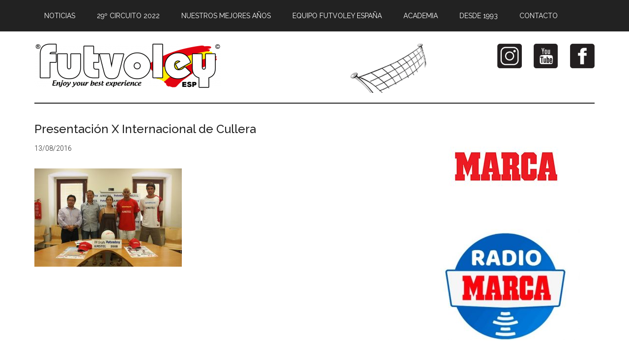

--- FILE ---
content_type: text/html; charset=UTF-8
request_url: https://futvoley.es/torneos-internacionales-circuito/presentacion-x-internacional-de-cullera/
body_size: 5778
content:
<!DOCTYPE html>
<html lang="es">
<head >
<meta charset="UTF-8" />
<meta name="viewport" content="width=device-width, initial-scale=1" />
<title>Presentación X Internacional de Cullera</title>
<meta name='robots' content='max-image-preview:large' />

			<style type="text/css">
				.slide-excerpt { width: 100%; }
				.slide-excerpt { bottom: 0; }
				.slide-excerpt { left: 0; }
				.flexslider { max-width: 750px; max-height: 420px; }
				.slide-image { max-height: 420px; }
			</style>
			<style type="text/css">
				@media only screen
				and (min-device-width : 320px)
				and (max-device-width : 480px) {
					.slide-excerpt { display: none !important; }
				}
			</style> <link rel='dns-prefetch' href='//fonts.googleapis.com' />
<link rel='dns-prefetch' href='//maxcdn.bootstrapcdn.com' />
<link rel='dns-prefetch' href='//s.w.org' />
<link rel="alternate" type="application/rss+xml" title="Futvoley España &raquo; Feed" href="https://futvoley.es/feed/" />
<link rel="alternate" type="application/rss+xml" title="Futvoley España &raquo; Feed de los comentarios" href="https://futvoley.es/comments/feed/" />
<link rel="canonical" href="https://futvoley.es/torneos-internacionales-circuito/presentacion-x-internacional-de-cullera/" />
		<script type="text/javascript">
			window._wpemojiSettings = {"baseUrl":"https:\/\/s.w.org\/images\/core\/emoji\/13.1.0\/72x72\/","ext":".png","svgUrl":"https:\/\/s.w.org\/images\/core\/emoji\/13.1.0\/svg\/","svgExt":".svg","source":{"concatemoji":"https:\/\/futvoley.es\/wp-includes\/js\/wp-emoji-release.min.js?ver=5.8.12"}};
			!function(e,a,t){var n,r,o,i=a.createElement("canvas"),p=i.getContext&&i.getContext("2d");function s(e,t){var a=String.fromCharCode;p.clearRect(0,0,i.width,i.height),p.fillText(a.apply(this,e),0,0);e=i.toDataURL();return p.clearRect(0,0,i.width,i.height),p.fillText(a.apply(this,t),0,0),e===i.toDataURL()}function c(e){var t=a.createElement("script");t.src=e,t.defer=t.type="text/javascript",a.getElementsByTagName("head")[0].appendChild(t)}for(o=Array("flag","emoji"),t.supports={everything:!0,everythingExceptFlag:!0},r=0;r<o.length;r++)t.supports[o[r]]=function(e){if(!p||!p.fillText)return!1;switch(p.textBaseline="top",p.font="600 32px Arial",e){case"flag":return s([127987,65039,8205,9895,65039],[127987,65039,8203,9895,65039])?!1:!s([55356,56826,55356,56819],[55356,56826,8203,55356,56819])&&!s([55356,57332,56128,56423,56128,56418,56128,56421,56128,56430,56128,56423,56128,56447],[55356,57332,8203,56128,56423,8203,56128,56418,8203,56128,56421,8203,56128,56430,8203,56128,56423,8203,56128,56447]);case"emoji":return!s([10084,65039,8205,55357,56613],[10084,65039,8203,55357,56613])}return!1}(o[r]),t.supports.everything=t.supports.everything&&t.supports[o[r]],"flag"!==o[r]&&(t.supports.everythingExceptFlag=t.supports.everythingExceptFlag&&t.supports[o[r]]);t.supports.everythingExceptFlag=t.supports.everythingExceptFlag&&!t.supports.flag,t.DOMReady=!1,t.readyCallback=function(){t.DOMReady=!0},t.supports.everything||(n=function(){t.readyCallback()},a.addEventListener?(a.addEventListener("DOMContentLoaded",n,!1),e.addEventListener("load",n,!1)):(e.attachEvent("onload",n),a.attachEvent("onreadystatechange",function(){"complete"===a.readyState&&t.readyCallback()})),(n=t.source||{}).concatemoji?c(n.concatemoji):n.wpemoji&&n.twemoji&&(c(n.twemoji),c(n.wpemoji)))}(window,document,window._wpemojiSettings);
		</script>
		<style type="text/css">
img.wp-smiley,
img.emoji {
	display: inline !important;
	border: none !important;
	box-shadow: none !important;
	height: 1em !important;
	width: 1em !important;
	margin: 0 .07em !important;
	vertical-align: -0.1em !important;
	background: none !important;
	padding: 0 !important;
}
</style>
	<link rel='stylesheet' id='magazine-pro-theme-css'  href='https://futvoley.es/wp-content/themes/magazine-pro/style.css?ver=3.1' type='text/css' media='all' />
<link rel='stylesheet' id='wp-block-library-css'  href='https://futvoley.es/wp-includes/css/dist/block-library/style.min.css?ver=5.8.12' type='text/css' media='all' />
<link rel='stylesheet' id='gdpr-css'  href='https://futvoley.es/wp-content/plugins/gdpr/dist/css/public.css?ver=2.1.2' type='text/css' media='all' />
<link rel='stylesheet' id='sow-image-default-c67d20f9f743-css'  href='https://futvoley.es/wp-content/uploads/siteorigin-widgets/sow-image-default-c67d20f9f743.css?ver=5.8.12' type='text/css' media='all' />
<link rel='stylesheet' id='html-player-responsive-css'  href='https://futvoley.es/wp-content/plugins/so-widgets-bundle/widgets/video/css/html-player-responsive.css?ver=1.63.0' type='text/css' media='all' />
<link rel='stylesheet' id='mediaelement-css'  href='https://futvoley.es/wp-includes/js/mediaelement/mediaelementplayer-legacy.min.css?ver=4.2.16' type='text/css' media='all' />
<link rel='stylesheet' id='wp-mediaelement-css'  href='https://futvoley.es/wp-includes/js/mediaelement/wp-mediaelement.min.css?ver=5.8.12' type='text/css' media='all' />
<link rel='stylesheet' id='dashicons-css'  href='https://futvoley.es/wp-includes/css/dashicons.min.css?ver=5.8.12' type='text/css' media='all' />
<link rel='stylesheet' id='google-fonts-css'  href='//fonts.googleapis.com/css?family=Roboto%3A300%2C400%7CRaleway%3A400%2C500%2C900&#038;ver=3.1' type='text/css' media='all' />
<link rel='stylesheet' id='genesis-extender-minified-css'  href='https://futvoley.es/wp-content/uploads/genesis-extender/plugin/genesis-extender-minified.css?ver=1530034596' type='text/css' media='all' />
<link rel='stylesheet' id='font-awesome-css'  href='//maxcdn.bootstrapcdn.com/font-awesome/4.5.0/css/font-awesome.min.css?ver=4.5.0' type='text/css' media='all' />
<link rel='stylesheet' id='slider_styles-css'  href='https://futvoley.es/wp-content/plugins/genesis-responsive-slider/assets/style.css?ver=1.0.1' type='text/css' media='all' />
<script type='text/javascript' src='https://futvoley.es/wp-includes/js/jquery/jquery.min.js?ver=3.6.0' id='jquery-core-js'></script>
<script type='text/javascript' src='https://futvoley.es/wp-includes/js/jquery/jquery-migrate.min.js?ver=3.3.2' id='jquery-migrate-js'></script>
<script type='text/javascript' id='gdpr-js-extra'>
/* <![CDATA[ */
var GDPR = {"ajaxurl":"https:\/\/futvoley.es\/wp-admin\/admin-ajax.php","logouturl":"","i18n":{"aborting":"Abortando","logging_out":"Vas a ser desconectado.","continue":"Seguir","cancel":"Cancelar","ok":"Aceptar","close_account":"\u00bfQuieres cerrar tu cuenta?","close_account_warning":"Se cerrar\u00e1 tu cuenta y todos los datos se borrar\u00e1n de manera permanente y no  se podr\u00e1n recuperar \u00bfEst\u00e1s seguro?","are_you_sure":"\u00bfEst\u00e1s seguro?","policy_disagree":"Al no aceptar ya no tendr\u00e1s acceso a nuestro sitio y se te desconectar\u00e1."},"is_user_logged_in":"","refresh":""};
/* ]]> */
</script>
<script type='text/javascript' src='https://futvoley.es/wp-content/plugins/gdpr/dist/js/public.js?ver=2.1.2' id='gdpr-js'></script>
<script type='text/javascript' id='mediaelement-core-js-before'>
var mejsL10n = {"language":"es","strings":{"mejs.download-file":"Descargar archivo","mejs.install-flash":"Est\u00e1s usando un navegador que no tiene Flash activo o instalado. Por favor, activa el componente del reproductor Flash o descarga la \u00faltima versi\u00f3n desde https:\/\/get.adobe.com\/flashplayer\/","mejs.fullscreen":"Pantalla completa","mejs.play":"Reproducir","mejs.pause":"Pausa","mejs.time-slider":"Control de tiempo","mejs.time-help-text":"Usa las teclas de direcci\u00f3n izquierda\/derecha para avanzar un segundo y las flechas arriba\/abajo para avanzar diez segundos.","mejs.live-broadcast":"Transmisi\u00f3n en vivo","mejs.volume-help-text":"Utiliza las teclas de flecha arriba\/abajo para aumentar o disminuir el volumen.","mejs.unmute":"Activar el sonido","mejs.mute":"Silenciar","mejs.volume-slider":"Control de volumen","mejs.video-player":"Reproductor de v\u00eddeo","mejs.audio-player":"Reproductor de audio","mejs.captions-subtitles":"Pies de foto \/ Subt\u00edtulos","mejs.captions-chapters":"Cap\u00edtulos","mejs.none":"Ninguna","mejs.afrikaans":"Afrik\u00e1ans","mejs.albanian":"Albano","mejs.arabic":"\u00c1rabe","mejs.belarusian":"Bielorruso","mejs.bulgarian":"B\u00falgaro","mejs.catalan":"Catal\u00e1n","mejs.chinese":"Chino","mejs.chinese-simplified":"Chino (Simplificado)","mejs.chinese-traditional":"Chino (Tradicional)","mejs.croatian":"Croata","mejs.czech":"Checo","mejs.danish":"Dan\u00e9s","mejs.dutch":"Neerland\u00e9s","mejs.english":"Ingl\u00e9s","mejs.estonian":"Estonio","mejs.filipino":"Filipino","mejs.finnish":"Fin\u00e9s","mejs.french":"Franc\u00e9s","mejs.galician":"Gallego","mejs.german":"Alem\u00e1n","mejs.greek":"Griego","mejs.haitian-creole":"Creole haitiano","mejs.hebrew":"Hebreo","mejs.hindi":"Indio","mejs.hungarian":"H\u00fangaro","mejs.icelandic":"Island\u00e9s","mejs.indonesian":"Indonesio","mejs.irish":"Irland\u00e9s","mejs.italian":"Italiano","mejs.japanese":"Japon\u00e9s","mejs.korean":"Coreano","mejs.latvian":"Let\u00f3n","mejs.lithuanian":"Lituano","mejs.macedonian":"Macedonio","mejs.malay":"Malayo","mejs.maltese":"Malt\u00e9s","mejs.norwegian":"Noruego","mejs.persian":"Persa","mejs.polish":"Polaco","mejs.portuguese":"Portugu\u00e9s","mejs.romanian":"Rumano","mejs.russian":"Ruso","mejs.serbian":"Serbio","mejs.slovak":"Eslovaco","mejs.slovenian":"Esloveno","mejs.spanish":"Espa\u00f1ol","mejs.swahili":"Swahili","mejs.swedish":"Sueco","mejs.tagalog":"Tagalo","mejs.thai":"Tailand\u00e9s","mejs.turkish":"Turco","mejs.ukrainian":"Ukraniano","mejs.vietnamese":"Vietnamita","mejs.welsh":"Gal\u00e9s","mejs.yiddish":"Yiddish"}};
</script>
<script type='text/javascript' src='https://futvoley.es/wp-includes/js/mediaelement/mediaelement-and-player.min.js?ver=4.2.16' id='mediaelement-core-js'></script>
<script type='text/javascript' src='https://futvoley.es/wp-includes/js/mediaelement/mediaelement-migrate.min.js?ver=5.8.12' id='mediaelement-migrate-js'></script>
<script type='text/javascript' id='mediaelement-js-extra'>
/* <![CDATA[ */
var _wpmejsSettings = {"pluginPath":"\/wp-includes\/js\/mediaelement\/","classPrefix":"mejs-","stretching":"responsive"};
/* ]]> */
</script>
<script type='text/javascript' src='https://futvoley.es/wp-content/plugins/so-widgets-bundle/widgets/video/js/so-video-widget.min.js?ver=1.63.0' id='so-video-widget-js'></script>
<script type='text/javascript' src='https://futvoley.es/wp-content/themes/magazine-pro/js/entry-date.js?ver=1.0.0' id='magazine-entry-date-js'></script>
<script type='text/javascript' src='https://futvoley.es/wp-content/themes/magazine-pro/js/responsive-menu.js?ver=1.0.0' id='magazine-responsive-menu-js'></script>
<link rel="https://api.w.org/" href="https://futvoley.es/wp-json/" /><link rel="alternate" type="application/json" href="https://futvoley.es/wp-json/wp/v2/media/1380" /><link rel="EditURI" type="application/rsd+xml" title="RSD" href="https://futvoley.es/xmlrpc.php?rsd" />
<link rel="alternate" type="application/json+oembed" href="https://futvoley.es/wp-json/oembed/1.0/embed?url=https%3A%2F%2Ffutvoley.es%2Ftorneos-internacionales-circuito%2Fpresentacion-x-internacional-de-cullera%2F" />
<link rel="alternate" type="text/xml+oembed" href="https://futvoley.es/wp-json/oembed/1.0/embed?url=https%3A%2F%2Ffutvoley.es%2Ftorneos-internacionales-circuito%2Fpresentacion-x-internacional-de-cullera%2F&#038;format=xml" />
<link rel="pingback" href="https://futvoley.es/xmlrpc.php" />
<style type="text/css">.site-title a { background: url(https://futvoley.es/wp-content/uploads/2016/03/cropped-cropped-logo-futvoley-1.png) no-repeat !important; }</style>
<link rel="icon" href="https://futvoley.es/wp-content/uploads/2016/05/cropped-logo_cabecera-1-32x32.png" sizes="32x32" />
<link rel="icon" href="https://futvoley.es/wp-content/uploads/2016/05/cropped-logo_cabecera-1-192x192.png" sizes="192x192" />
<link rel="apple-touch-icon" href="https://futvoley.es/wp-content/uploads/2016/05/cropped-logo_cabecera-1-180x180.png" />
<meta name="msapplication-TileImage" content="https://futvoley.es/wp-content/uploads/2016/05/cropped-logo_cabecera-1-270x270.png" />
</head>
<body class="attachment attachment-template-default attachmentid-1380 attachment-jpeg custom-header header-image content-sidebar genesis-breadcrumbs-hidden genesis-footer-widgets-hidden primary-nav mac chrome override" itemscope itemtype="https://schema.org/WebPage"><div class="site-container"><nav class="nav-primary" aria-label="Main" itemscope itemtype="https://schema.org/SiteNavigationElement"><div class="wrap"><ul id="menu-principal" class="menu genesis-nav-menu menu-primary"><li id="menu-item-58" class="menu-item menu-item-type-custom menu-item-object-custom menu-item-home menu-item-58"><a href="http://futvoley.es/" itemprop="url"><span itemprop="name">Noticias</span></a></li>
<li id="menu-item-1154" class="menu-item menu-item-type-custom menu-item-object-custom menu-item-1154"><a href="http://futvoley.es/futvoley/29-circuito/" itemprop="url"><span itemprop="name">29º Circuito 2022</span></a></li>
<li id="menu-item-521" class="menu-item menu-item-type-post_type menu-item-object-page menu-item-has-children menu-item-521"><a href="https://futvoley.es/nuestros-momentos-futvoley/" itemprop="url"><span itemprop="name">Nuestros mejores años</span></a>
<ul class="sub-menu">
	<li id="menu-item-581" class="menu-item menu-item-type-post_type menu-item-object-page menu-item-581"><a href="https://futvoley.es/mundiales-valencia/" itemprop="url"><span itemprop="name">Mundiales 2005-2008</span></a></li>
	<li id="menu-item-585" class="menu-item menu-item-type-post_type menu-item-object-page menu-item-585"><a href="https://futvoley.es/torneos-internacionales-circuito/" itemprop="url"><span itemprop="name">20 Internacionales 2005-2008</span></a></li>
</ul>
</li>
<li id="menu-item-348" class="menu-item menu-item-type-post_type menu-item-object-page menu-item-has-children menu-item-348"><a href="https://futvoley.es/equipo-futvoley-espana/" itemprop="url"><span itemprop="name">Equipo Futvoley España</span></a>
<ul class="sub-menu">
	<li id="menu-item-671" class="menu-item menu-item-type-post_type menu-item-object-page menu-item-671"><a href="https://futvoley.es/torneos-internacionales/" itemprop="url"><span itemprop="name">Torneos internacionales</span></a></li>
	<li id="menu-item-672" class="menu-item menu-item-type-post_type menu-item-object-page menu-item-672"><a href="https://futvoley.es/mundiales-y-copas-del-mundo/" itemprop="url"><span itemprop="name">Mundiales y copas del mundo</span></a></li>
	<li id="menu-item-673" class="menu-item menu-item-type-post_type menu-item-object-page menu-item-673"><a href="https://futvoley.es/torneos-europeos/" itemprop="url"><span itemprop="name">Torneos europeos</span></a></li>
</ul>
</li>
<li id="menu-item-61" class="menu-item menu-item-type-post_type menu-item-object-page menu-item-has-children menu-item-61"><a href="https://futvoley.es/academia/" itemprop="url"><span itemprop="name">Academia</span></a>
<ul class="sub-menu">
	<li id="menu-item-591" class="menu-item menu-item-type-post_type menu-item-object-page menu-item-591"><a href="https://futvoley.es/cursos-en-la-universidad/" itemprop="url"><span itemprop="name">Cursos en la Universidad</span></a></li>
	<li id="menu-item-592" class="menu-item menu-item-type-post_type menu-item-object-page menu-item-592"><a href="https://futvoley.es/cursos-del-circuito/" itemprop="url"><span itemprop="name">Cursos del Circuito</span></a></li>
</ul>
</li>
<li id="menu-item-712" class="menu-item menu-item-type-post_type menu-item-object-page menu-item-712"><a href="https://futvoley.es/historia-futvoley-espana/" itemprop="url"><span itemprop="name">Desde 1993</span></a></li>
<li id="menu-item-64" class="menu-item menu-item-type-post_type menu-item-object-page menu-item-64"><a href="https://futvoley.es/contacto/" itemprop="url"><span itemprop="name">Contacto</span></a></li>
</ul></div></nav><header class="site-header" itemscope itemtype="https://schema.org/WPHeader"><div class="wrap"><div class="title-area"><p class="site-title" itemprop="headline"><a href="https://futvoley.es/">Futvoley España</a></p><p class="site-description" itemprop="description">Página oficial de Futvoley España</p></div><div class="widget-area header-widget-area"><section id="sow-editor-2" class="widget widget_sow-editor"><div class="widget-wrap"><div
			
			class="so-widget-sow-editor so-widget-sow-editor-base"
			
		>
<div class="siteorigin-widget-tinymce textwidget">
	<p style="padding-left: 30px;"><a href="https://www.facebook.com/Futvoley-España-564395300384863" target="_blank"><img loading="lazy" class="alignright wp-image-1034 size-full" src="https://futvoley.es/wp-content/uploads/2016/05/facebook-futvoley.png" alt="facebook-futvoley" width="50" height="50" /></a> <a href="https://www.youtube.com/channel/UCDNcYr48H4hRQGGMXikSeBA" target="_blank"><img loading="lazy" class="alignright wp-image-1032 size-full" src="https://futvoley.es/wp-content/uploads/2016/05/youtube-futvoley-1.png" alt="youtube-futvoley" width="50" height="50" /></a> <a href="https://www.instagram.com/futvoleyespana/" target="_blank"><img loading="lazy" class="alignright wp-image-1030 size-full" src="https://futvoley.es/wp-content/uploads/2016/05/instagram-futvoley-1.png" alt="instagram-futvoley" width="50" height="50" /></a><img loading="lazy" class="wp-image-383 size-full alignnone" src="https://futvoley.es/wp-content/uploads/2016/05/banner2016.gif" width="350" height="100" /></p>
</div>
</div></div></section>
</div></div></header><div class="site-inner"><div class="content-sidebar-wrap"><main class="content"><article class="post-1380 attachment type-attachment status-inherit entry" aria-label="Presentación X Internacional de Cullera" itemscope itemtype="https://schema.org/CreativeWork"><header class="entry-header"><h1 class="entry-title" itemprop="headline">Presentación X Internacional de Cullera</h1>
<p class="entry-meta"><time class="entry-time" itemprop="datePublished" datetime="2016-08-13T18:36:09+02:00">13/08/2016</time></p></header><div class="entry-content" itemprop="text"><p class="attachment"><a href='https://futvoley.es/wp-content/uploads/2016/05/Presentación-X-Internacional-de-Cullera.jpg'><img width="300" height="200" src="https://futvoley.es/wp-content/uploads/2016/05/Presentación-X-Internacional-de-Cullera-300x200.jpg" class="attachment-medium size-medium" alt="" loading="lazy" srcset="https://futvoley.es/wp-content/uploads/2016/05/Presentación-X-Internacional-de-Cullera-300x200.jpg 300w, https://futvoley.es/wp-content/uploads/2016/05/Presentación-X-Internacional-de-Cullera-768x512.jpg 768w, https://futvoley.es/wp-content/uploads/2016/05/Presentación-X-Internacional-de-Cullera-1024x683.jpg 1024w, https://futvoley.es/wp-content/uploads/2016/05/Presentación-X-Internacional-de-Cullera-272x182.jpg 272w" sizes="(max-width: 300px) 100vw, 300px" /></a></p>
</div></article></main><aside class="sidebar sidebar-primary widget-area" role="complementary" aria-label="Primary Sidebar" itemscope itemtype="https://schema.org/WPSideBar"><section id="sow-image-5" class="widget widget_sow-image"><div class="widget-wrap"><div
			
			class="so-widget-sow-image so-widget-sow-image-default-c67d20f9f743"
			
		>

<div class="sow-image-container">
			<a href="http://www.marca.com/"
			target="_blank" rel="noopener noreferrer" 		>
			<img src="https://futvoley.es/wp-content/uploads/2016/05/marca_300x175-300x175.jpg" width="300" height="175" sizes="(max-width: 300px) 100vw, 300px" title="marca" alt="marca" loading="lazy" 		class="so-widget-image"/>
	</a></div>

</div></div></section>
<section id="sow-image-4" class="widget widget_sow-image"><div class="widget-wrap"><div
			
			class="so-widget-sow-image so-widget-sow-image-default-c67d20f9f743"
			
		>

<div class="sow-image-container">
			<a href="http://www.marca.com/radio.html"
			target="_blank" rel="noopener noreferrer" 		>
			<img src="https://futvoley.es/wp-content/uploads/2017/05/Radio-Marca-300x227.jpg" width="300" height="227" srcset="https://futvoley.es/wp-content/uploads/2017/05/Radio-Marca-300x227.jpg 300w, https://futvoley.es/wp-content/uploads/2017/05/Radio-Marca.jpg 445w" sizes="(max-width: 300px) 100vw, 300px" title="Radio Marca" alt="Radio Marca" loading="lazy" 		class="so-widget-image"/>
	</a></div>

</div></div></section>
<section id="sow-video-2" class="widget widget_sow-video"><div class="widget-wrap"><div
			
			class="so-widget-sow-video so-widget-sow-video-default-f379b959fc93"
			
		>
<div class="sow-video-wrapper no-controls">
			<iframe title="CLIP 27º INTERNACIONAL CIUDAD DE VALENCIA 24 &quot;Trofeo Diputación de Valencia&quot;" width="640" height="360" src="https://www.youtube.com/embed/cC_9YzAxYFE?feature=oembed&enablejsapi=1" frameborder="0" allow="accelerometer; autoplay; clipboard-write; encrypted-media; gyroscope; picture-in-picture; web-share" referrerpolicy="strict-origin-when-cross-origin" allowfullscreen allowfullscreen mozallowfullscreen webkitallowfullscreen></iframe>	</div>
</div></div></section>
<section id="sow-video-3" class="widget widget_sow-video"><div class="widget-wrap"><div
			
			class="so-widget-sow-video so-widget-sow-video-default-f379b959fc93"
			
		>
<div class="sow-video-wrapper no-controls">
			<iframe title="XV Circuito Amstel 2007 Futvoley España" width="640" height="480" src="https://www.youtube.com/embed/xPeSPzuRP5I?feature=oembed&enablejsapi=1" frameborder="0" allow="accelerometer; autoplay; clipboard-write; encrypted-media; gyroscope; picture-in-picture; web-share" referrerpolicy="strict-origin-when-cross-origin" allowfullscreen allowfullscreen mozallowfullscreen webkitallowfullscreen></iframe>	</div>
</div></div></section>
</aside></div></div><footer class="site-footer" itemscope itemtype="https://schema.org/WPFooter"><div class="wrap"><p>Copyright &#x000A9;&nbsp;2026</p></div></footer></div><div class="gdpr gdpr-overlay"></div>
<div class="gdpr gdpr-general-confirmation">
	<div class="gdpr-wrapper">
		<header>
			<div class="gdpr-box-title">
				<h3></h3>
				<span class="gdpr-close"></span>
			</div>
		</header>
		<div class="gdpr-content">
			<p></p>
		</div>
		<footer>
			<button class="gdpr-ok" data-callback="closeNotification">Aceptar</button>
		</footer>
	</div>
</div>
<script type='text/javascript'>jQuery(document).ready(function($) {$(".flexslider").flexslider({controlsContainer: "#genesis-responsive-slider",animation: "slide",directionNav: 1,controlNav: 1,animationDuration: 800,slideshowSpeed: 4000    });  });</script><script type='text/javascript' src='https://futvoley.es/wp-includes/js/comment-reply.min.js?ver=5.8.12' id='comment-reply-js'></script>
<script type='text/javascript' src='https://futvoley.es/wp-content/plugins/genesis-responsive-slider/assets/js/jquery.flexslider.js?ver=1.0.1' id='flexslider-js'></script>
<script type='text/javascript' src='https://futvoley.es/wp-includes/js/wp-embed.min.js?ver=5.8.12' id='wp-embed-js'></script>
</body></html>
